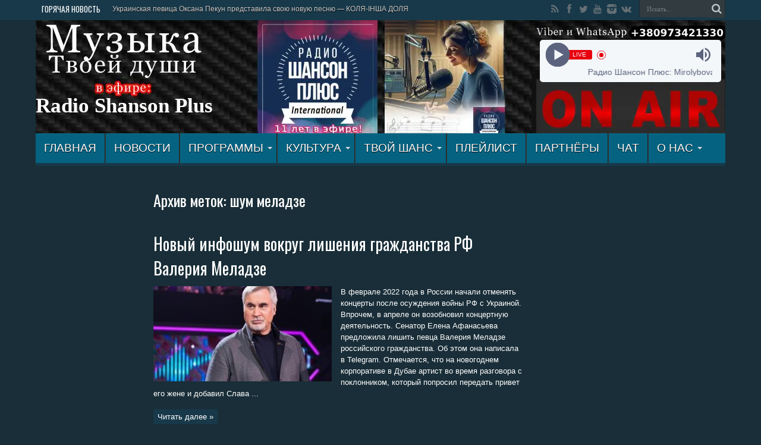

--- FILE ---
content_type: text/html; charset=UTF-8
request_url: https://radioshansonplus.com/tag/shum-meladze/
body_size: 54319
content:
<!DOCTYPE html>
<html lang="ru-RU" prefix="og: http://ogp.me/ns#">
<head>
<meta charset="UTF-8" />
<link rel="profile" href="http://gmpg.org/xfn/11" />
<link rel="pingback" href="https://radioshansonplus.com/xmlrpc.php" />
<title>шум меладзе &#8212; Radio Shanson Plus</title>
<meta name='robots' content='max-image-preview:large' />
<link rel='dns-prefetch' href='//static.addtoany.com' />
<link rel='dns-prefetch' href='//fonts.googleapis.com' />
<link rel="alternate" type="application/rss+xml" title="Radio Shanson Plus &raquo; Лента" href="https://radioshansonplus.com/feed/" />
<link rel="alternate" type="application/rss+xml" title="Radio Shanson Plus &raquo; Лента комментариев" href="https://radioshansonplus.com/comments/feed/" />
<link rel="alternate" type="application/rss+xml" title="Radio Shanson Plus &raquo; Лента метки шум меладзе" href="https://radioshansonplus.com/tag/shum-meladze/feed/" />
<!-- Rating Mail.ru counter -->
<script type="text/javascript">
var _tmr = window._tmr || (window._tmr = []);
_tmr.push({id: "2739077", type: "pageView", start: (new Date()).getTime()});
(function (d, w, id) {
  if (d.getElementById(id)) return;
  var ts = d.createElement("script"); ts.type = "text/javascript"; ts.async = true; ts.id = id;
  ts.src = "https://top-fwz1.mail.ru/js/code.js";
  var f = function () {var s = d.getElementsByTagName("script")[0]; s.parentNode.insertBefore(ts, s);};
  if (w.opera == "[object Opera]") { d.addEventListener("DOMContentLoaded", f, false); } else { f(); }
})(document, window, "topmailru-code");
</script><noscript><div>
<img src="https://top-fwz1.mail.ru/counter?id=2739077;js=na" style="border:0;position:absolute;left:-9999px;" alt="Top.Mail.Ru" />
</div></noscript>
<!-- //Rating Mail.ru counter -->		<!-- This site uses the Google Analytics by MonsterInsights plugin v9.11.1 - Using Analytics tracking - https://www.monsterinsights.com/ -->
							<script src="//www.googletagmanager.com/gtag/js?id=G-TMMRNHHLC3"  data-cfasync="false" data-wpfc-render="false" type="text/javascript" async></script>
			<script data-cfasync="false" data-wpfc-render="false" type="text/javascript">
				var mi_version = '9.11.1';
				var mi_track_user = true;
				var mi_no_track_reason = '';
								var MonsterInsightsDefaultLocations = {"page_location":"https:\/\/radioshansonplus.com\/tag\/shum-meladze\/"};
								if ( typeof MonsterInsightsPrivacyGuardFilter === 'function' ) {
					var MonsterInsightsLocations = (typeof MonsterInsightsExcludeQuery === 'object') ? MonsterInsightsPrivacyGuardFilter( MonsterInsightsExcludeQuery ) : MonsterInsightsPrivacyGuardFilter( MonsterInsightsDefaultLocations );
				} else {
					var MonsterInsightsLocations = (typeof MonsterInsightsExcludeQuery === 'object') ? MonsterInsightsExcludeQuery : MonsterInsightsDefaultLocations;
				}

								var disableStrs = [
										'ga-disable-G-TMMRNHHLC3',
									];

				/* Function to detect opted out users */
				function __gtagTrackerIsOptedOut() {
					for (var index = 0; index < disableStrs.length; index++) {
						if (document.cookie.indexOf(disableStrs[index] + '=true') > -1) {
							return true;
						}
					}

					return false;
				}

				/* Disable tracking if the opt-out cookie exists. */
				if (__gtagTrackerIsOptedOut()) {
					for (var index = 0; index < disableStrs.length; index++) {
						window[disableStrs[index]] = true;
					}
				}

				/* Opt-out function */
				function __gtagTrackerOptout() {
					for (var index = 0; index < disableStrs.length; index++) {
						document.cookie = disableStrs[index] + '=true; expires=Thu, 31 Dec 2099 23:59:59 UTC; path=/';
						window[disableStrs[index]] = true;
					}
				}

				if ('undefined' === typeof gaOptout) {
					function gaOptout() {
						__gtagTrackerOptout();
					}
				}
								window.dataLayer = window.dataLayer || [];

				window.MonsterInsightsDualTracker = {
					helpers: {},
					trackers: {},
				};
				if (mi_track_user) {
					function __gtagDataLayer() {
						dataLayer.push(arguments);
					}

					function __gtagTracker(type, name, parameters) {
						if (!parameters) {
							parameters = {};
						}

						if (parameters.send_to) {
							__gtagDataLayer.apply(null, arguments);
							return;
						}

						if (type === 'event') {
														parameters.send_to = monsterinsights_frontend.v4_id;
							var hookName = name;
							if (typeof parameters['event_category'] !== 'undefined') {
								hookName = parameters['event_category'] + ':' + name;
							}

							if (typeof MonsterInsightsDualTracker.trackers[hookName] !== 'undefined') {
								MonsterInsightsDualTracker.trackers[hookName](parameters);
							} else {
								__gtagDataLayer('event', name, parameters);
							}
							
						} else {
							__gtagDataLayer.apply(null, arguments);
						}
					}

					__gtagTracker('js', new Date());
					__gtagTracker('set', {
						'developer_id.dZGIzZG': true,
											});
					if ( MonsterInsightsLocations.page_location ) {
						__gtagTracker('set', MonsterInsightsLocations);
					}
										__gtagTracker('config', 'G-TMMRNHHLC3', {"forceSSL":"true","link_attribution":"true"} );
										window.gtag = __gtagTracker;										(function () {
						/* https://developers.google.com/analytics/devguides/collection/analyticsjs/ */
						/* ga and __gaTracker compatibility shim. */
						var noopfn = function () {
							return null;
						};
						var newtracker = function () {
							return new Tracker();
						};
						var Tracker = function () {
							return null;
						};
						var p = Tracker.prototype;
						p.get = noopfn;
						p.set = noopfn;
						p.send = function () {
							var args = Array.prototype.slice.call(arguments);
							args.unshift('send');
							__gaTracker.apply(null, args);
						};
						var __gaTracker = function () {
							var len = arguments.length;
							if (len === 0) {
								return;
							}
							var f = arguments[len - 1];
							if (typeof f !== 'object' || f === null || typeof f.hitCallback !== 'function') {
								if ('send' === arguments[0]) {
									var hitConverted, hitObject = false, action;
									if ('event' === arguments[1]) {
										if ('undefined' !== typeof arguments[3]) {
											hitObject = {
												'eventAction': arguments[3],
												'eventCategory': arguments[2],
												'eventLabel': arguments[4],
												'value': arguments[5] ? arguments[5] : 1,
											}
										}
									}
									if ('pageview' === arguments[1]) {
										if ('undefined' !== typeof arguments[2]) {
											hitObject = {
												'eventAction': 'page_view',
												'page_path': arguments[2],
											}
										}
									}
									if (typeof arguments[2] === 'object') {
										hitObject = arguments[2];
									}
									if (typeof arguments[5] === 'object') {
										Object.assign(hitObject, arguments[5]);
									}
									if ('undefined' !== typeof arguments[1].hitType) {
										hitObject = arguments[1];
										if ('pageview' === hitObject.hitType) {
											hitObject.eventAction = 'page_view';
										}
									}
									if (hitObject) {
										action = 'timing' === arguments[1].hitType ? 'timing_complete' : hitObject.eventAction;
										hitConverted = mapArgs(hitObject);
										__gtagTracker('event', action, hitConverted);
									}
								}
								return;
							}

							function mapArgs(args) {
								var arg, hit = {};
								var gaMap = {
									'eventCategory': 'event_category',
									'eventAction': 'event_action',
									'eventLabel': 'event_label',
									'eventValue': 'event_value',
									'nonInteraction': 'non_interaction',
									'timingCategory': 'event_category',
									'timingVar': 'name',
									'timingValue': 'value',
									'timingLabel': 'event_label',
									'page': 'page_path',
									'location': 'page_location',
									'title': 'page_title',
									'referrer' : 'page_referrer',
								};
								for (arg in args) {
																		if (!(!args.hasOwnProperty(arg) || !gaMap.hasOwnProperty(arg))) {
										hit[gaMap[arg]] = args[arg];
									} else {
										hit[arg] = args[arg];
									}
								}
								return hit;
							}

							try {
								f.hitCallback();
							} catch (ex) {
							}
						};
						__gaTracker.create = newtracker;
						__gaTracker.getByName = newtracker;
						__gaTracker.getAll = function () {
							return [];
						};
						__gaTracker.remove = noopfn;
						__gaTracker.loaded = true;
						window['__gaTracker'] = __gaTracker;
					})();
									} else {
										console.log("");
					(function () {
						function __gtagTracker() {
							return null;
						}

						window['__gtagTracker'] = __gtagTracker;
						window['gtag'] = __gtagTracker;
					})();
									}
			</script>
							<!-- / Google Analytics by MonsterInsights -->
		<style id='wp-img-auto-sizes-contain-inline-css' type='text/css'>
img:is([sizes=auto i],[sizes^="auto," i]){contain-intrinsic-size:3000px 1500px}
/*# sourceURL=wp-img-auto-sizes-contain-inline-css */
</style>
<style id='wp-emoji-styles-inline-css' type='text/css'>

	img.wp-smiley, img.emoji {
		display: inline !important;
		border: none !important;
		box-shadow: none !important;
		height: 1em !important;
		width: 1em !important;
		margin: 0 0.07em !important;
		vertical-align: -0.1em !important;
		background: none !important;
		padding: 0 !important;
	}
/*# sourceURL=wp-emoji-styles-inline-css */
</style>
<style id='wp-block-library-inline-css' type='text/css'>
:root{--wp-block-synced-color:#7a00df;--wp-block-synced-color--rgb:122,0,223;--wp-bound-block-color:var(--wp-block-synced-color);--wp-editor-canvas-background:#ddd;--wp-admin-theme-color:#007cba;--wp-admin-theme-color--rgb:0,124,186;--wp-admin-theme-color-darker-10:#006ba1;--wp-admin-theme-color-darker-10--rgb:0,107,160.5;--wp-admin-theme-color-darker-20:#005a87;--wp-admin-theme-color-darker-20--rgb:0,90,135;--wp-admin-border-width-focus:2px}@media (min-resolution:192dpi){:root{--wp-admin-border-width-focus:1.5px}}.wp-element-button{cursor:pointer}:root .has-very-light-gray-background-color{background-color:#eee}:root .has-very-dark-gray-background-color{background-color:#313131}:root .has-very-light-gray-color{color:#eee}:root .has-very-dark-gray-color{color:#313131}:root .has-vivid-green-cyan-to-vivid-cyan-blue-gradient-background{background:linear-gradient(135deg,#00d084,#0693e3)}:root .has-purple-crush-gradient-background{background:linear-gradient(135deg,#34e2e4,#4721fb 50%,#ab1dfe)}:root .has-hazy-dawn-gradient-background{background:linear-gradient(135deg,#faaca8,#dad0ec)}:root .has-subdued-olive-gradient-background{background:linear-gradient(135deg,#fafae1,#67a671)}:root .has-atomic-cream-gradient-background{background:linear-gradient(135deg,#fdd79a,#004a59)}:root .has-nightshade-gradient-background{background:linear-gradient(135deg,#330968,#31cdcf)}:root .has-midnight-gradient-background{background:linear-gradient(135deg,#020381,#2874fc)}:root{--wp--preset--font-size--normal:16px;--wp--preset--font-size--huge:42px}.has-regular-font-size{font-size:1em}.has-larger-font-size{font-size:2.625em}.has-normal-font-size{font-size:var(--wp--preset--font-size--normal)}.has-huge-font-size{font-size:var(--wp--preset--font-size--huge)}.has-text-align-center{text-align:center}.has-text-align-left{text-align:left}.has-text-align-right{text-align:right}.has-fit-text{white-space:nowrap!important}#end-resizable-editor-section{display:none}.aligncenter{clear:both}.items-justified-left{justify-content:flex-start}.items-justified-center{justify-content:center}.items-justified-right{justify-content:flex-end}.items-justified-space-between{justify-content:space-between}.screen-reader-text{border:0;clip-path:inset(50%);height:1px;margin:-1px;overflow:hidden;padding:0;position:absolute;width:1px;word-wrap:normal!important}.screen-reader-text:focus{background-color:#ddd;clip-path:none;color:#444;display:block;font-size:1em;height:auto;left:5px;line-height:normal;padding:15px 23px 14px;text-decoration:none;top:5px;width:auto;z-index:100000}html :where(.has-border-color){border-style:solid}html :where([style*=border-top-color]){border-top-style:solid}html :where([style*=border-right-color]){border-right-style:solid}html :where([style*=border-bottom-color]){border-bottom-style:solid}html :where([style*=border-left-color]){border-left-style:solid}html :where([style*=border-width]){border-style:solid}html :where([style*=border-top-width]){border-top-style:solid}html :where([style*=border-right-width]){border-right-style:solid}html :where([style*=border-bottom-width]){border-bottom-style:solid}html :where([style*=border-left-width]){border-left-style:solid}html :where(img[class*=wp-image-]){height:auto;max-width:100%}:where(figure){margin:0 0 1em}html :where(.is-position-sticky){--wp-admin--admin-bar--position-offset:var(--wp-admin--admin-bar--height,0px)}@media screen and (max-width:600px){html :where(.is-position-sticky){--wp-admin--admin-bar--position-offset:0px}}

/*# sourceURL=wp-block-library-inline-css */
</style><style id='global-styles-inline-css' type='text/css'>
:root{--wp--preset--aspect-ratio--square: 1;--wp--preset--aspect-ratio--4-3: 4/3;--wp--preset--aspect-ratio--3-4: 3/4;--wp--preset--aspect-ratio--3-2: 3/2;--wp--preset--aspect-ratio--2-3: 2/3;--wp--preset--aspect-ratio--16-9: 16/9;--wp--preset--aspect-ratio--9-16: 9/16;--wp--preset--color--black: #000000;--wp--preset--color--cyan-bluish-gray: #abb8c3;--wp--preset--color--white: #ffffff;--wp--preset--color--pale-pink: #f78da7;--wp--preset--color--vivid-red: #cf2e2e;--wp--preset--color--luminous-vivid-orange: #ff6900;--wp--preset--color--luminous-vivid-amber: #fcb900;--wp--preset--color--light-green-cyan: #7bdcb5;--wp--preset--color--vivid-green-cyan: #00d084;--wp--preset--color--pale-cyan-blue: #8ed1fc;--wp--preset--color--vivid-cyan-blue: #0693e3;--wp--preset--color--vivid-purple: #9b51e0;--wp--preset--gradient--vivid-cyan-blue-to-vivid-purple: linear-gradient(135deg,rgb(6,147,227) 0%,rgb(155,81,224) 100%);--wp--preset--gradient--light-green-cyan-to-vivid-green-cyan: linear-gradient(135deg,rgb(122,220,180) 0%,rgb(0,208,130) 100%);--wp--preset--gradient--luminous-vivid-amber-to-luminous-vivid-orange: linear-gradient(135deg,rgb(252,185,0) 0%,rgb(255,105,0) 100%);--wp--preset--gradient--luminous-vivid-orange-to-vivid-red: linear-gradient(135deg,rgb(255,105,0) 0%,rgb(207,46,46) 100%);--wp--preset--gradient--very-light-gray-to-cyan-bluish-gray: linear-gradient(135deg,rgb(238,238,238) 0%,rgb(169,184,195) 100%);--wp--preset--gradient--cool-to-warm-spectrum: linear-gradient(135deg,rgb(74,234,220) 0%,rgb(151,120,209) 20%,rgb(207,42,186) 40%,rgb(238,44,130) 60%,rgb(251,105,98) 80%,rgb(254,248,76) 100%);--wp--preset--gradient--blush-light-purple: linear-gradient(135deg,rgb(255,206,236) 0%,rgb(152,150,240) 100%);--wp--preset--gradient--blush-bordeaux: linear-gradient(135deg,rgb(254,205,165) 0%,rgb(254,45,45) 50%,rgb(107,0,62) 100%);--wp--preset--gradient--luminous-dusk: linear-gradient(135deg,rgb(255,203,112) 0%,rgb(199,81,192) 50%,rgb(65,88,208) 100%);--wp--preset--gradient--pale-ocean: linear-gradient(135deg,rgb(255,245,203) 0%,rgb(182,227,212) 50%,rgb(51,167,181) 100%);--wp--preset--gradient--electric-grass: linear-gradient(135deg,rgb(202,248,128) 0%,rgb(113,206,126) 100%);--wp--preset--gradient--midnight: linear-gradient(135deg,rgb(2,3,129) 0%,rgb(40,116,252) 100%);--wp--preset--font-size--small: 13px;--wp--preset--font-size--medium: 20px;--wp--preset--font-size--large: 36px;--wp--preset--font-size--x-large: 42px;--wp--preset--spacing--20: 0.44rem;--wp--preset--spacing--30: 0.67rem;--wp--preset--spacing--40: 1rem;--wp--preset--spacing--50: 1.5rem;--wp--preset--spacing--60: 2.25rem;--wp--preset--spacing--70: 3.38rem;--wp--preset--spacing--80: 5.06rem;--wp--preset--shadow--natural: 6px 6px 9px rgba(0, 0, 0, 0.2);--wp--preset--shadow--deep: 12px 12px 50px rgba(0, 0, 0, 0.4);--wp--preset--shadow--sharp: 6px 6px 0px rgba(0, 0, 0, 0.2);--wp--preset--shadow--outlined: 6px 6px 0px -3px rgb(255, 255, 255), 6px 6px rgb(0, 0, 0);--wp--preset--shadow--crisp: 6px 6px 0px rgb(0, 0, 0);}:where(.is-layout-flex){gap: 0.5em;}:where(.is-layout-grid){gap: 0.5em;}body .is-layout-flex{display: flex;}.is-layout-flex{flex-wrap: wrap;align-items: center;}.is-layout-flex > :is(*, div){margin: 0;}body .is-layout-grid{display: grid;}.is-layout-grid > :is(*, div){margin: 0;}:where(.wp-block-columns.is-layout-flex){gap: 2em;}:where(.wp-block-columns.is-layout-grid){gap: 2em;}:where(.wp-block-post-template.is-layout-flex){gap: 1.25em;}:where(.wp-block-post-template.is-layout-grid){gap: 1.25em;}.has-black-color{color: var(--wp--preset--color--black) !important;}.has-cyan-bluish-gray-color{color: var(--wp--preset--color--cyan-bluish-gray) !important;}.has-white-color{color: var(--wp--preset--color--white) !important;}.has-pale-pink-color{color: var(--wp--preset--color--pale-pink) !important;}.has-vivid-red-color{color: var(--wp--preset--color--vivid-red) !important;}.has-luminous-vivid-orange-color{color: var(--wp--preset--color--luminous-vivid-orange) !important;}.has-luminous-vivid-amber-color{color: var(--wp--preset--color--luminous-vivid-amber) !important;}.has-light-green-cyan-color{color: var(--wp--preset--color--light-green-cyan) !important;}.has-vivid-green-cyan-color{color: var(--wp--preset--color--vivid-green-cyan) !important;}.has-pale-cyan-blue-color{color: var(--wp--preset--color--pale-cyan-blue) !important;}.has-vivid-cyan-blue-color{color: var(--wp--preset--color--vivid-cyan-blue) !important;}.has-vivid-purple-color{color: var(--wp--preset--color--vivid-purple) !important;}.has-black-background-color{background-color: var(--wp--preset--color--black) !important;}.has-cyan-bluish-gray-background-color{background-color: var(--wp--preset--color--cyan-bluish-gray) !important;}.has-white-background-color{background-color: var(--wp--preset--color--white) !important;}.has-pale-pink-background-color{background-color: var(--wp--preset--color--pale-pink) !important;}.has-vivid-red-background-color{background-color: var(--wp--preset--color--vivid-red) !important;}.has-luminous-vivid-orange-background-color{background-color: var(--wp--preset--color--luminous-vivid-orange) !important;}.has-luminous-vivid-amber-background-color{background-color: var(--wp--preset--color--luminous-vivid-amber) !important;}.has-light-green-cyan-background-color{background-color: var(--wp--preset--color--light-green-cyan) !important;}.has-vivid-green-cyan-background-color{background-color: var(--wp--preset--color--vivid-green-cyan) !important;}.has-pale-cyan-blue-background-color{background-color: var(--wp--preset--color--pale-cyan-blue) !important;}.has-vivid-cyan-blue-background-color{background-color: var(--wp--preset--color--vivid-cyan-blue) !important;}.has-vivid-purple-background-color{background-color: var(--wp--preset--color--vivid-purple) !important;}.has-black-border-color{border-color: var(--wp--preset--color--black) !important;}.has-cyan-bluish-gray-border-color{border-color: var(--wp--preset--color--cyan-bluish-gray) !important;}.has-white-border-color{border-color: var(--wp--preset--color--white) !important;}.has-pale-pink-border-color{border-color: var(--wp--preset--color--pale-pink) !important;}.has-vivid-red-border-color{border-color: var(--wp--preset--color--vivid-red) !important;}.has-luminous-vivid-orange-border-color{border-color: var(--wp--preset--color--luminous-vivid-orange) !important;}.has-luminous-vivid-amber-border-color{border-color: var(--wp--preset--color--luminous-vivid-amber) !important;}.has-light-green-cyan-border-color{border-color: var(--wp--preset--color--light-green-cyan) !important;}.has-vivid-green-cyan-border-color{border-color: var(--wp--preset--color--vivid-green-cyan) !important;}.has-pale-cyan-blue-border-color{border-color: var(--wp--preset--color--pale-cyan-blue) !important;}.has-vivid-cyan-blue-border-color{border-color: var(--wp--preset--color--vivid-cyan-blue) !important;}.has-vivid-purple-border-color{border-color: var(--wp--preset--color--vivid-purple) !important;}.has-vivid-cyan-blue-to-vivid-purple-gradient-background{background: var(--wp--preset--gradient--vivid-cyan-blue-to-vivid-purple) !important;}.has-light-green-cyan-to-vivid-green-cyan-gradient-background{background: var(--wp--preset--gradient--light-green-cyan-to-vivid-green-cyan) !important;}.has-luminous-vivid-amber-to-luminous-vivid-orange-gradient-background{background: var(--wp--preset--gradient--luminous-vivid-amber-to-luminous-vivid-orange) !important;}.has-luminous-vivid-orange-to-vivid-red-gradient-background{background: var(--wp--preset--gradient--luminous-vivid-orange-to-vivid-red) !important;}.has-very-light-gray-to-cyan-bluish-gray-gradient-background{background: var(--wp--preset--gradient--very-light-gray-to-cyan-bluish-gray) !important;}.has-cool-to-warm-spectrum-gradient-background{background: var(--wp--preset--gradient--cool-to-warm-spectrum) !important;}.has-blush-light-purple-gradient-background{background: var(--wp--preset--gradient--blush-light-purple) !important;}.has-blush-bordeaux-gradient-background{background: var(--wp--preset--gradient--blush-bordeaux) !important;}.has-luminous-dusk-gradient-background{background: var(--wp--preset--gradient--luminous-dusk) !important;}.has-pale-ocean-gradient-background{background: var(--wp--preset--gradient--pale-ocean) !important;}.has-electric-grass-gradient-background{background: var(--wp--preset--gradient--electric-grass) !important;}.has-midnight-gradient-background{background: var(--wp--preset--gradient--midnight) !important;}.has-small-font-size{font-size: var(--wp--preset--font-size--small) !important;}.has-medium-font-size{font-size: var(--wp--preset--font-size--medium) !important;}.has-large-font-size{font-size: var(--wp--preset--font-size--large) !important;}.has-x-large-font-size{font-size: var(--wp--preset--font-size--x-large) !important;}
/*# sourceURL=global-styles-inline-css */
</style>

<style id='classic-theme-styles-inline-css' type='text/css'>
/*! This file is auto-generated */
.wp-block-button__link{color:#fff;background-color:#32373c;border-radius:9999px;box-shadow:none;text-decoration:none;padding:calc(.667em + 2px) calc(1.333em + 2px);font-size:1.125em}.wp-block-file__button{background:#32373c;color:#fff;text-decoration:none}
/*# sourceURL=/wp-includes/css/classic-themes.min.css */
</style>
<link rel='stylesheet' id='tie-style-css' href='https://radioshansonplus.com/wp-content/themes/jarida/style.css' type='text/css' media='all' />
<link rel='stylesheet' id='Oswald-css' href='https://fonts.googleapis.com/css?family=Oswald%3Aregular%2C700&#038;subset=latin%2Clatin-ext' type='text/css' media='all' />
<link rel='stylesheet' id='addtoany-css' href='https://radioshansonplus.com/wp-content/plugins/add-to-any/addtoany.min.css' type='text/css' media='all' />
<script type="text/javascript" src="https://radioshansonplus.com/wp-content/plugins/google-analytics-for-wordpress/assets/js/frontend-gtag.min.js" id="monsterinsights-frontend-script-js" async="async" data-wp-strategy="async"></script>
<script data-cfasync="false" data-wpfc-render="false" type="text/javascript" id='monsterinsights-frontend-script-js-extra'>/* <![CDATA[ */
var monsterinsights_frontend = {"js_events_tracking":"true","download_extensions":"doc,pdf,ppt,zip,xls,docx,pptx,xlsx","inbound_paths":"[{\"path\":\"\\\/go\\\/\",\"label\":\"affiliate\"},{\"path\":\"\\\/recommend\\\/\",\"label\":\"affiliate\"}]","home_url":"https:\/\/radioshansonplus.com","hash_tracking":"false","v4_id":"G-TMMRNHHLC3"};/* ]]> */
</script>
<script type="text/javascript" id="addtoany-core-js-before">
/* <![CDATA[ */
window.a2a_config=window.a2a_config||{};a2a_config.callbacks=[];a2a_config.overlays=[];a2a_config.templates={};a2a_localize = {
	Share: "Отправить",
	Save: "Сохранить",
	Subscribe: "Подписаться",
	Email: "E-mail",
	Bookmark: "В закладки!",
	ShowAll: "Показать все",
	ShowLess: "Показать остальное",
	FindServices: "Найти сервис(ы)",
	FindAnyServiceToAddTo: "Найти сервис и добавить",
	PoweredBy: "Работает на",
	ShareViaEmail: "Поделиться по электронной почте",
	SubscribeViaEmail: "Подписаться по электронной почте",
	BookmarkInYourBrowser: "Добавить в закладки",
	BookmarkInstructions: "Нажмите Ctrl+D или \u2318+D, чтобы добавить страницу в закладки",
	AddToYourFavorites: "Добавить в Избранное",
	SendFromWebOrProgram: "Отправлять с любого email-адреса или email-программы",
	EmailProgram: "Почтовая программа",
	More: "Подробнее&#8230;",
	ThanksForSharing: "Спасибо, что поделились!",
	ThanksForFollowing: "Спасибо за подписку!"
};


//# sourceURL=addtoany-core-js-before
/* ]]> */
</script>
<script type="text/javascript" defer src="https://static.addtoany.com/menu/page.js" id="addtoany-core-js"></script>
<script type="text/javascript" src="https://radioshansonplus.com/wp-includes/js/jquery/jquery.min.js" id="jquery-core-js"></script>
<script type="text/javascript" src="https://radioshansonplus.com/wp-includes/js/jquery/jquery-migrate.min.js" id="jquery-migrate-js"></script>
<script type="text/javascript" defer src="https://radioshansonplus.com/wp-content/plugins/add-to-any/addtoany.min.js" id="addtoany-jquery-js"></script>
<link rel="https://api.w.org/" href="https://radioshansonplus.com/wp-json/" /><link rel="alternate" title="JSON" type="application/json" href="https://radioshansonplus.com/wp-json/wp/v2/tags/402" /><link rel="EditURI" type="application/rsd+xml" title="RSD" href="https://radioshansonplus.com/xmlrpc.php?rsd" />
<meta name="generator" content="WordPress 6.9" />
<script type="text/javascript">
(function(url){
	if(/(?:Chrome\/26\.0\.1410\.63 Safari\/537\.31|WordfenceTestMonBot)/.test(navigator.userAgent)){ return; }
	var addEvent = function(evt, handler) {
		if (window.addEventListener) {
			document.addEventListener(evt, handler, false);
		} else if (window.attachEvent) {
			document.attachEvent('on' + evt, handler);
		}
	};
	var removeEvent = function(evt, handler) {
		if (window.removeEventListener) {
			document.removeEventListener(evt, handler, false);
		} else if (window.detachEvent) {
			document.detachEvent('on' + evt, handler);
		}
	};
	var evts = 'contextmenu dblclick drag dragend dragenter dragleave dragover dragstart drop keydown keypress keyup mousedown mousemove mouseout mouseover mouseup mousewheel scroll'.split(' ');
	var logHuman = function() {
		if (window.wfLogHumanRan) { return; }
		window.wfLogHumanRan = true;
		var wfscr = document.createElement('script');
		wfscr.type = 'text/javascript';
		wfscr.async = true;
		wfscr.src = url + '&r=' + Math.random();
		(document.getElementsByTagName('head')[0]||document.getElementsByTagName('body')[0]).appendChild(wfscr);
		for (var i = 0; i < evts.length; i++) {
			removeEvent(evts[i], logHuman);
		}
	};
	for (var i = 0; i < evts.length; i++) {
		addEvent(evts[i], logHuman);
	}
})('//radioshansonplus.com/?wordfence_lh=1&hid=09E4B7727344F46D7AE5DB03411478DF');
</script><link rel="shortcut icon" href="https://radioshansonplus.com/wp-content/themes/jarida/favicon.ico" title="Favicon" /><!--[if IE]>
<script type="text/javascript">jQuery(document).ready(function (){ jQuery(".menu-item").has("ul").children("a").attr("aria-haspopup", "true");});</script>
<![endif]-->
<!--[if lt IE 9]>
<script src="https://radioshansonplus.com/wp-content/themes/jarida/js/html5.js"></script>
<script src="https://radioshansonplus.com/wp-content/themes/jarida/js/selectivizr-min.js"></script>
<![endif]-->
<!--[if IE 8]>
<link rel="stylesheet" type="text/css" media="all" href="https://radioshansonplus.com/wp-content/themes/jarida/css/ie8.css" />
<![endif]-->
<meta http-equiv="X-UA-Compatible" content="IE=edge,chrome=1" />
<meta name="viewport" content="width=device-width, initial-scale=1, maximum-scale=1, user-scalable=no" />
<style type="text/css" media="screen">

body{background:#192e38;}
.background-cover{
	background-color:#192e38 !important;
	}

body{
	color :#ffffff !important;
}

.logo h1 a, .logo h2 a{
	font-family: Georgia, serif;
	color :#ffffff !important;
	font-size : 35px !important;
}

.logo span{
	color :#ffffff !important;
}

.top-nav, .top-nav ul li a, .breaking-news span {
	color :#ffffff !important;
}

#main-nav, #main-nav ul li a{
	font-family: Arial, Helvetica, sans-serif;
	color :#ffffff !important;
	font-size : 19px !important;
}

.page-title{
	color :#ffffff !important;
}

.post-title{
	color :#ffffff !important;
}

h2.post-box-title, h2.post-box-title a{
	color :#ffffff !important;
}

h3.post-box-title, h3.post-box-title a{
	font-family: Arial, Helvetica, sans-serif;
	color :#ffffff !important;
}

.ei-title h2 , .slider-caption h2 a, .content .slider-caption h2 a, .slider-caption h2, .content .slider-caption h2, .content .ei-title h2{
	font-family: Arial, Helvetica, sans-serif;
	color :#ffffff !important;
}

p.post-meta, p.post-meta a{
	font-family: Arial, Helvetica, sans-serif;
	color :#ffffff !important;
}

body.single .entry, body.page .entry{
	font-family: Arial, Helvetica, sans-serif;
	color :#ffffff !important;
}

.widget-top h4, .widget-top h4 a{
	font-family: Arial, Helvetica, sans-serif;
	color :#ffffff !important;
}

.footer-widget-top h4, .footer-widget-top h4 a{
	font-family: Arial, Helvetica, sans-serif;
	color :#ffffff !important;
}

h2.cat-box-title, h2.cat-box-title a, .block-head h3, #respond h3, #comments-title, h2.review-box-header  {
	font-family: Arial, Helvetica, sans-serif;
	color :#ffffff !important;
}
	#main-nav ul li.current-menu-item a,
	#main-nav ul li.current-menu-item a:hover,
	#main-nav ul li.current-menu-parent a,
	#main-nav ul li.current-menu-parent a:hover,
	#main-nav ul li.current-page-ancestor a,
	#main-nav ul li.current-page-ancestor a:hover,
	.pagination span.current,
	.ei-slider-thumbs li.ei-slider-element,
	.breaking-news span,
	.ei-title h2,h2.cat-box-title,
	a.more-link,.scroll-nav a,
	.flex-direction-nav a,
	.tagcloud a:hover,
	#tabbed-widget ul.tabs li.active a,
	.slider-caption h2, .full-width .content .slider-caption h2,
	.review-percentage .review-item span span,.review-final-score,
	.woocommerce span.onsale, .woocommerce-page span.onsale ,
	.woocommerce .widget_price_filter .ui-slider .ui-slider-handle, .woocommerce-page .widget_price_filter .ui-slider .ui-slider-handle,
	.button,a.button,#main-content input[type="submit"],#main-content input[type="submit"]:focus, span.onsale,
	.mejs-container .mejs-controls .mejs-time-rail .mejs-time-current,
	#reading-position-indicator {
		background-color:#18394a !important;
	}
	::-webkit-scrollbar-thumb{background-color:#18394a !important;}
	#main-nav,.top-nav {border-bottom-color: #18394a;}
	.cat-box , .footer-bottom .container{border-top-color: #18394a;}
a {
	color: #ffffff;	}
a:hover {
	color: #ffffff;	text-decoration: none;}
::-moz-selection { background: #ffffff;}
::selection { background: #ffffff; }
.top-nav, .top-nav ul ul {background-color:#18394a;}
.top-nav ul li a , .top-nav ul ul a {
	color: #ffffff !important;	}
header#theme-header{background: url('https://radioshansonplus.com/wp-content/uploads/2025/01/шапка-сайт-11-лет222.webp') no-repeat    !important;}
#main-nav, #main-nav ul ul, #main-nav ul li.mega-menu .mega-menu-block {background-color:#056381 !important;;}
.wrapper{background:#192e38   fixed  ;}

body.single .post .entry a, body.page .post .entry a {
	color: #ffffff;	}
body.single .post .entry a:hover, body.page .post .entry a:hover {
	color: #fcfcfc;	}
footer , .footer-bottom{background:#112934  repeat-y fixed center center;}


</style>

<link rel="icon" href="https://radioshansonplus.com/wp-content/uploads/2021/09/cropped-312х300-32x32.png" sizes="32x32" />
<link rel="icon" href="https://radioshansonplus.com/wp-content/uploads/2021/09/cropped-312х300-192x192.png" sizes="192x192" />
<link rel="apple-touch-icon" href="https://radioshansonplus.com/wp-content/uploads/2021/09/cropped-312х300-180x180.png" />
<meta name="msapplication-TileImage" content="https://radioshansonplus.com/wp-content/uploads/2021/09/cropped-312х300-270x270.png" />
<link rel='stylesheet' id='radio-player-css' href='https://radioshansonplus.com/wp-content/plugins/radio-player/assets/css/frontend.css' type='text/css' media='all' />
<style id='radio-player-inline-css' type='text/css'>
div.radio-player .radio-player-song-title span.track-title { animation-duration: 10s; }
/*# sourceURL=radio-player-inline-css */
</style>
</head>
<body id="top" class="archive tag tag-shum-meladze tag-402 wp-theme-jarida">
	<div class="background-cover"></div>
	<div class="wrapper full-site animated">
				<div class="top-nav fade-in animated1 head_brnews">
			<div class="container">
				<div class="search-block">
					<form method="get" id="searchform" action="https://radioshansonplus.com/">
						<button class="search-button" type="submit" value="Поиск"></button>
						<input type="text" id="s" name="s" value="Искать..." onfocus="if (this.value == 'Искать...') {this.value = '';}" onblur="if (this.value == '') {this.value = 'Искать...';}"  />
					</form>
				</div><!-- .search-block /-->
						<div class="social-icons icon_flat">
		<a class="tooldown" title="Rss" href="https://radioshansonplus.com/feed/" target="_blank"><i class="tieicon-rss"></i></a><a class="tooldown" title="Facebook" href="https://www.facebook.com/groups/radioshansonplus/" target="_blank"><i class="tieicon-facebook"></i></a><a class="tooldown" title="Twitter" href="https://twitter.com/boston1736" target="_blank"><i class="tieicon-twitter"></i></a><a class="tooldown" title="Youtube" href="https://www.youtube.com/c/РадиоШансонПлюс7я" target="_blank"><i class="tieicon-youtube"></i></a><a class="tooldown" title="instagram" href="https://www.instagram.com/radioshansonplus/" target="_blank"><i class="tieicon-instagram"></i></a><a class="tooldown" title="vk.com" href="https://vk.com/radiosferamusic" target="_blank"><i class="tieicon-vkontakte"></i></a>	</div>


					
	<div class="breaking-news">
		<span>ГОРЯЧАЯ НОВОСТЬ</span>
				
					<ul>
							<li><a href="https://radioshansonplus.com/novosti/ukrainskaya-pevica-oksana-pekun-predstavila-svoyu-novuyu-pesnyu-kolya-insha-dolya/" title="Украинская певица Оксана Пекун представила свою новую песню &#8212; КОЛЯ-ІНША ДОЛЯ">Украинская певица Оксана Пекун представила свою новую песню &#8212; КОЛЯ-ІНША ДОЛЯ</a></li>
							<li><a href="https://radioshansonplus.com/novosti/ekaterina-buzhinskaya-obvinila-mixaila-grickana-v-neporyadochnosti-tvorcheskij-soyuz-raspalsya-so-skandalom/" title="Екатерина Бужинская обвинила Михаила Грицкана в непорядочности: творческий союз распался со скандалом">Екатерина Бужинская обвинила Михаила Грицкана в непорядочности: творческий союз распался со скандалом</a></li>
							<li><a href="https://radioshansonplus.com/novosti/dorogie-slushateli-radio-shanson-plyus/" title="Дорогие слушатели радио «Шансон Плюс»!">Дорогие слушатели радио «Шансон Плюс»!</a></li>
							<li><a href="https://radioshansonplus.com/novosti/umer-britanskij-pevec-kris-ri/" title="Умер британский певец Крис Ри">Умер британский певец Крис Ри</a></li>
							<li><a href="https://radioshansonplus.com/novosti/krasivaya-i-stroptivaya-fenomen-ukrainskogo-shansona-1-blatnyaka-99-liriki/" title="Красивая и строптивая. Феномен украинского шансона — 1% блатняка, 99% — лирики">Красивая и строптивая. Феномен украинского шансона — 1% блатняка, 99% — лирики</a></li>
						</ul>
					
						<script type="text/javascript">
			jQuery(document).ready(function(){
								createTicker(); 
							});
		</script>
	</div> <!-- .breaking-news -->				
			</div>
		</div><!-- .top-menu /-->
		
		<div class="container">
		<header id="theme-header">
		<div class="header-content fade-in animated1">
			<div class="logo" style="margin-top:91px">
			<h2>				<a  href="https://radioshansonplus.com/">Radio Shanson Plus</a>
				<span></span>
							</h2>			</div><!-- .logo /-->
			<div class="e3lan-top">					<div class="radio_player" data-player-type="shortcode" data-data="[base64]"></div>				</div>			<div class="clear"></div>
		</div>
									<nav id="main-nav" class="fade-in animated2 fixed-enabled">
				<div class="container">
				<div class="main-menu"><ul id="menu-main" class="menu"><li id="menu-item-767" class="menu-item  menu-item-type-custom  menu-item-object-custom"><a href="/">ГЛАВНАЯ</a></li>
<li id="menu-item-5896" class="menu-item  menu-item-type-taxonomy  menu-item-object-category"><a href="https://radioshansonplus.com/novosti/">Новости</a></li>
<li id="menu-item-5901" class="menu-item  menu-item-type-taxonomy  menu-item-object-category  menu-item-has-children"><a href="https://radioshansonplus.com/programmy/">ПРОГРАММЫ</a>
<ul class="sub-menu">
	<li id="menu-item-6036" class="menu-item  menu-item-type-post_type  menu-item-object-page"><a href="https://radioshansonplus.com/velikie-imena/">Великие Имена</a></li>
	<li id="menu-item-6045" class="menu-item  menu-item-type-post_type  menu-item-object-page"><a href="https://radioshansonplus.com/shanson-v-licax/">Шансон в лицах</a></li>
	<li id="menu-item-6049" class="menu-item  menu-item-type-post_type  menu-item-object-page  menu-item-has-children"><a href="https://radioshansonplus.com/istorii/">Истории</a>
	<ul class="sub-menu">
		<li id="menu-item-6053" class="menu-item  menu-item-type-post_type  menu-item-object-page"><a href="https://radioshansonplus.com/odnoj-lyubvi/">Одной любви</a></li>
		<li id="menu-item-6057" class="menu-item  menu-item-type-post_type  menu-item-object-page"><a href="https://radioshansonplus.com/odnoj-pesni/">Одной песни</a></li>
	</ul> <!--End Sub Menu -->
</li>
	<li id="menu-item-6040" class="menu-item  menu-item-type-post_type  menu-item-object-page  menu-item-has-children"><a href="https://radioshansonplus.com/gosti-efira/">Гости эфира</a>
	<ul class="sub-menu">
		<li id="menu-item-6061" class="menu-item  menu-item-type-post_type  menu-item-object-page"><a href="https://radioshansonplus.com/podkast-efirov/">Подкаст эфиров</a></li>
	</ul> <!--End Sub Menu -->
</li>
</ul> <!--End Sub Menu -->
</li>
<li id="menu-item-5897" class="menu-item  menu-item-type-taxonomy  menu-item-object-category  menu-item-has-children"><a href="https://radioshansonplus.com/kultura/">КУЛЬТУРА</a>
<ul class="sub-menu">
	<li id="menu-item-5898" class="menu-item  menu-item-type-taxonomy  menu-item-object-category"><a href="https://radioshansonplus.com/kultura/afisha/">АФИША</a></li>
</ul> <!--End Sub Menu -->
</li>
<li id="menu-item-5906" class="menu-item  menu-item-type-taxonomy  menu-item-object-category  menu-item-has-children"><a href="https://radioshansonplus.com/tvoj-shans/">ТВОЙ ШАНС</a>
<ul class="sub-menu">
	<li id="menu-item-6079" class="menu-item  menu-item-type-post_type  menu-item-object-page"><a href="https://radioshansonplus.com/o-konkurse/">О конкурсе</a></li>
	<li id="menu-item-6080" class="menu-item  menu-item-type-post_type  menu-item-object-page"><a href="https://radioshansonplus.com/o-proekte/">О проекте</a></li>
	<li id="menu-item-5908" class="menu-item  menu-item-type-taxonomy  menu-item-object-category"><a href="https://radioshansonplus.com/tvoj-shans/golosovanie/">ГОЛОСОВАНИЕ</a></li>
	<li id="menu-item-5907" class="menu-item  menu-item-type-taxonomy  menu-item-object-category  menu-item-has-children"><a href="https://radioshansonplus.com/video/">ВИДЕО</a>
	<ul class="sub-menu">
		<li id="menu-item-6086" class="menu-item  menu-item-type-post_type  menu-item-object-page"><a href="https://radioshansonplus.com/2021-2/">Итоги 2021</a></li>
		<li id="menu-item-6087" class="menu-item  menu-item-type-post_type  menu-item-object-page"><a href="https://radioshansonplus.com/itogi-2020/">Итоги 2020</a></li>
	</ul> <!--End Sub Menu -->
</li>
</ul> <!--End Sub Menu -->
</li>
<li id="menu-item-6008" class="menu-item  menu-item-type-post_type  menu-item-object-page"><a href="https://radioshansonplus.com/plejlist/">ПЛЕЙЛИСТ</a></li>
<li id="menu-item-5909" class="menu-item  menu-item-type-taxonomy  menu-item-object-category"><a href="https://radioshansonplus.com/partnyory/">ПАРТНЁРЫ</a></li>
<li id="menu-item-5983" class="menu-item  menu-item-type-post_type  menu-item-object-page"><a href="https://radioshansonplus.com/chat/">ЧАТ</a></li>
<li id="menu-item-5910" class="menu-item  menu-item-type-post_type  menu-item-object-page  menu-item-has-children"><a href="https://radioshansonplus.com/obratnaya-svyaz/">О НАС</a>
<ul class="sub-menu">
	<li id="menu-item-6069" class="menu-item  menu-item-type-post_type  menu-item-object-page"><a href="https://radioshansonplus.com/artisty-o-nas/">Артисты о нас</a></li>
	<li id="menu-item-6065" class="menu-item  menu-item-type-post_type  menu-item-object-page"><a href="https://radioshansonplus.com/internet/">Пресса</a></li>
	<li id="menu-item-6073" class="menu-item  menu-item-type-post_type  menu-item-object-page"><a href="https://radioshansonplus.com/druzya/">Друзья</a></li>
</ul> <!--End Sub Menu -->
</li>
</ul></div>				</div>
			</nav><!-- .main-nav /-->
		</header><!-- #header /-->

	<div id="main-content" class="container fade-in animated3 sidebar-narrow-left">
<div class="content-wrap">
	<div class="content">
		
		<div class="page-head">
			<h1 class="page-title">
				Архив меток: <span>шум меладзе</span>			</h1>
						<div class="stripe-line"></div>
		</div>
		
		<div class="post-listing ">
	<article class="item-list item_1">
		<h2 class="post-title"><a href="https://radioshansonplus.com/kultura/novyj-infoshum-vokrug-lisheniya-grazhdanstva-rf-valeriya-meladze/" title="Постоянная ссылка на Новый инфошум вокруг лишения гражданства РФ Валерия Меладзе" rel="bookmark">Новый инфошум вокруг лишения гражданства РФ Валерия Меладзе</a></h2>
		<p class="post-meta">
	
	
	
</p>
						
								
		<div class="post-thumbnail">
			<a href="https://radioshansonplus.com/kultura/novyj-infoshum-vokrug-lisheniya-grazhdanstva-rf-valeriya-meladze/" title="Постоянная ссылка на Новый инфошум вокруг лишения гражданства РФ Валерия Меладзе" rel="bookmark">
				<img width="300" height="160" src="https://radioshansonplus.com/wp-content/uploads/2023/01/2794131-300x160.jpg" class="attachment-tie-large size-tie-large wp-post-image" alt="" decoding="async" />							</a>
		</div><!-- post-thumbnail /-->
					<div class="entry">
			<p>В феврале 2022 года в России начали отменять концерты после осуждения войны РФ с Украиной. Впрочем, в апреле он возобновил концертную деятельность. Сенатор Елена Афанасьева предложила лишить певца Валерия Меладзе российского гражданства. Об этом она написала в Telegram. Отмечается, что на новогоднем корпоративе в Дубае артист во время разговора с поклонником, который попросил передать привет его жене и добавил Слава ...</p>
			<a class="more-link" href="https://radioshansonplus.com/kultura/novyj-infoshum-vokrug-lisheniya-grazhdanstva-rf-valeriya-meladze/">Читать далее &raquo;</a>
		</div>
		
				<div class="clear"></div>
	</article><!-- .item-list -->
		
</div>
				
	</div> <!-- .content -->
	
<aside class="sidebar-narrow">
</aside>
</div> <!-- .content-wrap -->
<aside class="sidebar">
</aside>
<div class="clear"></div>		<div class="clear"></div>
	</div><!-- .container /-->

		</div><!-- .container -->

	<footer id="theme-footer" class="fade-in animated4">
	<div id="footer-widget-area" class="footer-1c container">

			<div id="footer-first" class="footer-widgets-box">
			<div id="custom_html-3" class="widget_text footer-widget widget_custom_html"><div class="footer-widget-top"><h4> </h4></div>
						<div class="footer-widget-container"><div class="textwidget custom-html-widget"><!-- HotLog -->

<span id="hotlog_counter"></span>

<span id="hotlog_dyn"></span>

<script type="text/javascript"> var hot_s = document.createElement('script');

hot_s.type = 'text/javascript'; hot_s.async = true;

hot_s.src = 'http://js.hotlog.ru/dcounter/2554051.js';

hot_d = document.getElementById('hotlog_dyn');

hot_d.appendChild(hot_s);

</script>

<noscript>

<a href="http://click.hotlog.ru/?2554051" target="_blank">

<img src="http://hit20.hotlog.ru/cgi-bin/hotlog/count?s=2554051&im=407" border="0" 

title="HotLog" alt="HotLog"></a>

</noscript>

<!-- /HotLog --></div></div></div><!-- .widget /-->		</div>
	
	

	
	
	</div><!-- #footer-widget-area -->
	<div class="clear"></div>
</footer><!-- .Footer /-->
	<div class="clear"></div>
	<div class="footer-bottom fade-in animated4">
		<div class="container">
						<div class="alignleft">
			@ LTD "Radio Shanson Plus"  2014 - 2026. Для писем:  shansonplusradio@gmail.com
<a href="http://21.radioshansonplus.com/karta-sajta/ "><<КАРТА САЙТА>></a>			</div>
		</div><!-- .Container -->
	</div><!-- .Footer bottom -->

</div><!-- .Wrapper -->
	<div id="topcontrol" class="tieicon-up-open" title="На верх"></div>
<div id="fb-root"></div>
<script type="speculationrules">
{"prefetch":[{"source":"document","where":{"and":[{"href_matches":"/*"},{"not":{"href_matches":["/wp-*.php","/wp-admin/*","/wp-content/uploads/*","/wp-content/*","/wp-content/plugins/*","/wp-content/themes/jarida/*","/*\\?(.+)"]}},{"not":{"selector_matches":"a[rel~=\"nofollow\"]"}},{"not":{"selector_matches":".no-prefetch, .no-prefetch a"}}]},"eagerness":"conservative"}]}
</script>
<script type="text/javascript" id="tie-scripts-js-extra">
/* <![CDATA[ */
var tie = {"go_to":"\u041f\u0435\u0440\u0435\u0439\u0442\u0438","ajaxurl":"https://radioshansonplus.com/wp-admin/admin-ajax.php","your_rating":"\u0412\u0430\u0448 \u0440\u0435\u0439\u0442\u0438\u043d\u0433:","is_singular":"","reading_indicator":""};
//# sourceURL=tie-scripts-js-extra
/* ]]> */
</script>
<script type="text/javascript" src="https://radioshansonplus.com/wp-content/themes/jarida/js/tie-scripts.js" id="tie-scripts-js"></script>
<script type="text/javascript" src="https://radioshansonplus.com/wp-includes/js/dist/vendor/react.min.js" id="react-js"></script>
<script type="text/javascript" src="https://radioshansonplus.com/wp-includes/js/dist/vendor/react-dom.min.js" id="react-dom-js"></script>
<script type="text/javascript" src="https://radioshansonplus.com/wp-includes/js/dist/hooks.min.js" id="wp-hooks-js"></script>
<script type="text/javascript" src="https://radioshansonplus.com/wp-includes/js/dist/i18n.min.js" id="wp-i18n-js"></script>
<script type="text/javascript" id="wp-i18n-js-after">
/* <![CDATA[ */
wp.i18n.setLocaleData( { 'text direction\u0004ltr': [ 'ltr' ] } );
//# sourceURL=wp-i18n-js-after
/* ]]> */
</script>
<script type="text/javascript" src="https://radioshansonplus.com/wp-includes/js/underscore.min.js" id="underscore-js"></script>
<script type="text/javascript" id="wp-util-js-extra">
/* <![CDATA[ */
var _wpUtilSettings = {"ajax":{"url":"/wp-admin/admin-ajax.php"}};
//# sourceURL=wp-util-js-extra
/* ]]> */
</script>
<script type="text/javascript" src="https://radioshansonplus.com/wp-includes/js/wp-util.min.js" id="wp-util-js"></script>
<script type="text/javascript" src="https://radioshansonplus.com/wp-content/plugins/radio-player/assets/vendor/hls.min.js" id="radio-player-hls-js"></script>
<script type="text/javascript" id="radio-player-js-extra">
/* <![CDATA[ */
var radioPlayer = {"plugin_url":"https://radioshansonplus.com/wp-content/plugins/radio-player","admin_url":"https://radioshansonplus.com/wp-admin/","ajax_url":"https://radioshansonplus.com/wp-admin/admin-ajax.php","site_url":"https://radioshansonplus.com","popup_url":"http://radioshansonplus.com","nonce":"4369e976f7","isPro":"","settings":{"httpPlayer":false,"volume":80,"customPopupSize":false,"popupWidth":420,"popupHeight":330,"excludeAll":false,"excludePages":[],"stickyStyle":"fullwidth","excludeExceptPages":[],"enableStats":false,"ads_report_recipients":"shansonplusradio@gmail.com"}};
//# sourceURL=radio-player-js-extra
/* ]]> */
</script>
<script type="text/javascript" src="https://radioshansonplus.com/wp-content/plugins/radio-player/assets/js/frontend.js" id="radio-player-js"></script>
<script id="wp-emoji-settings" type="application/json">
{"baseUrl":"https://s.w.org/images/core/emoji/17.0.2/72x72/","ext":".png","svgUrl":"https://s.w.org/images/core/emoji/17.0.2/svg/","svgExt":".svg","source":{"concatemoji":"https://radioshansonplus.com/wp-includes/js/wp-emoji-release.min.js"}}
</script>
<script type="module">
/* <![CDATA[ */
/*! This file is auto-generated */
const a=JSON.parse(document.getElementById("wp-emoji-settings").textContent),o=(window._wpemojiSettings=a,"wpEmojiSettingsSupports"),s=["flag","emoji"];function i(e){try{var t={supportTests:e,timestamp:(new Date).valueOf()};sessionStorage.setItem(o,JSON.stringify(t))}catch(e){}}function c(e,t,n){e.clearRect(0,0,e.canvas.width,e.canvas.height),e.fillText(t,0,0);t=new Uint32Array(e.getImageData(0,0,e.canvas.width,e.canvas.height).data);e.clearRect(0,0,e.canvas.width,e.canvas.height),e.fillText(n,0,0);const a=new Uint32Array(e.getImageData(0,0,e.canvas.width,e.canvas.height).data);return t.every((e,t)=>e===a[t])}function p(e,t){e.clearRect(0,0,e.canvas.width,e.canvas.height),e.fillText(t,0,0);var n=e.getImageData(16,16,1,1);for(let e=0;e<n.data.length;e++)if(0!==n.data[e])return!1;return!0}function u(e,t,n,a){switch(t){case"flag":return n(e,"\ud83c\udff3\ufe0f\u200d\u26a7\ufe0f","\ud83c\udff3\ufe0f\u200b\u26a7\ufe0f")?!1:!n(e,"\ud83c\udde8\ud83c\uddf6","\ud83c\udde8\u200b\ud83c\uddf6")&&!n(e,"\ud83c\udff4\udb40\udc67\udb40\udc62\udb40\udc65\udb40\udc6e\udb40\udc67\udb40\udc7f","\ud83c\udff4\u200b\udb40\udc67\u200b\udb40\udc62\u200b\udb40\udc65\u200b\udb40\udc6e\u200b\udb40\udc67\u200b\udb40\udc7f");case"emoji":return!a(e,"\ud83e\u1fac8")}return!1}function f(e,t,n,a){let r;const o=(r="undefined"!=typeof WorkerGlobalScope&&self instanceof WorkerGlobalScope?new OffscreenCanvas(300,150):document.createElement("canvas")).getContext("2d",{willReadFrequently:!0}),s=(o.textBaseline="top",o.font="600 32px Arial",{});return e.forEach(e=>{s[e]=t(o,e,n,a)}),s}function r(e){var t=document.createElement("script");t.src=e,t.defer=!0,document.head.appendChild(t)}a.supports={everything:!0,everythingExceptFlag:!0},new Promise(t=>{let n=function(){try{var e=JSON.parse(sessionStorage.getItem(o));if("object"==typeof e&&"number"==typeof e.timestamp&&(new Date).valueOf()<e.timestamp+604800&&"object"==typeof e.supportTests)return e.supportTests}catch(e){}return null}();if(!n){if("undefined"!=typeof Worker&&"undefined"!=typeof OffscreenCanvas&&"undefined"!=typeof URL&&URL.createObjectURL&&"undefined"!=typeof Blob)try{var e="postMessage("+f.toString()+"("+[JSON.stringify(s),u.toString(),c.toString(),p.toString()].join(",")+"));",a=new Blob([e],{type:"text/javascript"});const r=new Worker(URL.createObjectURL(a),{name:"wpTestEmojiSupports"});return void(r.onmessage=e=>{i(n=e.data),r.terminate(),t(n)})}catch(e){}i(n=f(s,u,c,p))}t(n)}).then(e=>{for(const n in e)a.supports[n]=e[n],a.supports.everything=a.supports.everything&&a.supports[n],"flag"!==n&&(a.supports.everythingExceptFlag=a.supports.everythingExceptFlag&&a.supports[n]);var t;a.supports.everythingExceptFlag=a.supports.everythingExceptFlag&&!a.supports.flag,a.supports.everything||((t=a.source||{}).concatemoji?r(t.concatemoji):t.wpemoji&&t.twemoji&&(r(t.twemoji),r(t.wpemoji)))});
//# sourceURL=https://radioshansonplus.com/wp-includes/js/wp-emoji-loader.min.js
/* ]]> */
</script>
</body>
</html>
